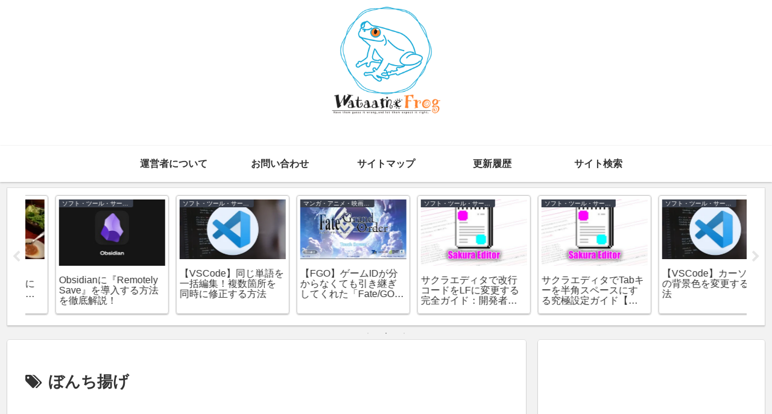

--- FILE ---
content_type: text/html; charset=utf-8
request_url: https://www.google.com/recaptcha/api2/aframe
body_size: 267
content:
<!DOCTYPE HTML><html><head><meta http-equiv="content-type" content="text/html; charset=UTF-8"></head><body><script nonce="zCYn6ywYBjiJ61zmI_n9vA">/** Anti-fraud and anti-abuse applications only. See google.com/recaptcha */ try{var clients={'sodar':'https://pagead2.googlesyndication.com/pagead/sodar?'};window.addEventListener("message",function(a){try{if(a.source===window.parent){var b=JSON.parse(a.data);var c=clients[b['id']];if(c){var d=document.createElement('img');d.src=c+b['params']+'&rc='+(localStorage.getItem("rc::a")?sessionStorage.getItem("rc::b"):"");window.document.body.appendChild(d);sessionStorage.setItem("rc::e",parseInt(sessionStorage.getItem("rc::e")||0)+1);localStorage.setItem("rc::h",'1766772086648');}}}catch(b){}});window.parent.postMessage("_grecaptcha_ready", "*");}catch(b){}</script></body></html>

--- FILE ---
content_type: application/javascript; charset=utf-8;
request_url: https://dalc.valuecommerce.com/app3?p=886270050&_s=https%3A%2F%2Fnodoame.net%2Farchives%2Ftag%2F%25E3%2581%25BC%25E3%2582%2593%25E3%2581%25A1%25E6%258F%259A%25E3%2581%2592&vf=iVBORw0KGgoAAAANSUhEUgAAAAMAAAADCAYAAABWKLW%2FAAAAMElEQVQYV2NkFGP4n2FxloF7kz0D46wuof%2BqO%2F8xeLt%2FZWDczdX13%2FucBkOAhh8DAAQfDXDVXV6BAAAAAElFTkSuQmCC
body_size: 451
content:
vc_linkswitch_callback({"t":"694ecd75","r":"aU7NdQAKE2MSv0MQCooD7AqKC5byuQ","ub":"aU7NdAAMmooSv0MQCooFuwqKBtiyVg%3D%3D","vcid":"hvrVYh6mfUhTFyPB63c2Cey_vNpzemtgZvtWoyzPav3iFQLXgVG9OtdkiblPEjKAqZwXnCC6HA47PkmQfjNkutLbWBgPcEuKnyNKNrtE4pw","vcpub":"0.660323","l":3,"p":886270050,"valuecommerce.ne.jp":{"a":"2803077","m":"4","g":"77063e5584"},"s":3092274,"valuecommerce.com":{"a":"2803077","m":"4","g":"77063e5584"}})

--- FILE ---
content_type: application/javascript; charset=utf-8
request_url: https://fundingchoicesmessages.google.com/f/AGSKWxW9QedgldckpSlf9CihGOopUt11J9RGnbE_NyFHteuhPY5EJOFG-NA6j4y4NwjXJVYw_pkF39IAZzL9JoNapB6FEO4K62qQkjmENbMjW4RcRwWit0FXdkYC5J3B8L0eM771X9xVcldx-W9DBecFvWsfVrwLj5S2OpQhKLdzUrAaw8YX7o0YsUW29uKw/_/popads_/getsponslinksauto.&show_ad_/adplugin._728x60.
body_size: -1288
content:
window['bb99b6d4-af75-4439-bea9-0beda900c16a'] = true;